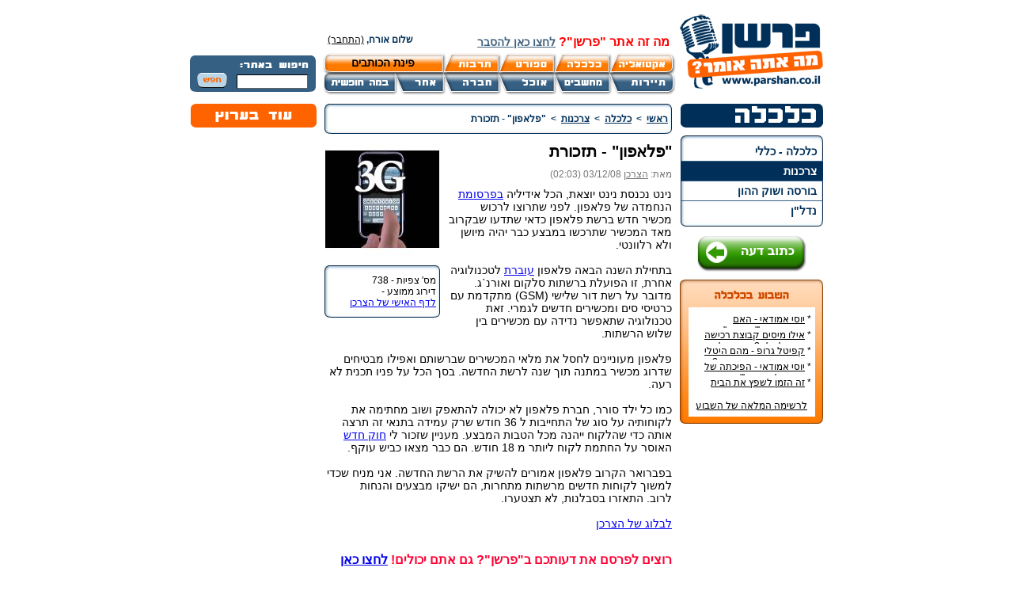

--- FILE ---
content_type: text/html; charset=windows-1255
request_url: https://www.parshan.co.il/index2.php?id=3545&lang=HEB
body_size: 6647
content:
<html>
	<head>
	<meta http-equiv="content-type" content="text/html; charset=windows-1255">
	<title>פרשן - \"פלאפון\" - תזכורת </title>
<meta name="description" content="פרשן - \&quot;פלאפון\&quot; - תזכורת " />

<meta name="keywords" content="" />

	<link href="css/layouts.css" rel="stylesheet" type="text/css">
	<link href="common.css" rel="stylesheet" type="text/css">
	<link href="css/upload.css" rel="stylesheet" type="text/css">
	<script type="text/javascript" src="javascripts/searchSite.js"></script>
	<script type="text/javascript" src="javascripts/common.js"></script>
	<script type="text/javascript" src="javascripts/xmlObj.js?v=1"></script>
<script type="text/javascript" src="javascripts/parshan.js?v=1"></script>
	<script type="text/javascript" src="javascripts/talkbacks.js"></script>
<script type="text/javascript" src="astrackerv2.js"></script>
<meta name="google-site-verification" content="oEzaQuNEW7vpko5P2UM5tu9AHGSTZwT9lGrDASXMYn4" />
<script defer>
					<!--
					function goPrint (contentName)
					{
						var content = document.getElementById(contentName).innerHTML;

						content = content.replace(/print="false"/g, 'style="display:none"');

						var html = "<html dir='rtl'>" +
								   "<head>" +
									   "" +
									   "<title>הדפסה</title>" +
									   "<link href='css/layouts.css' rel='stylesheet' type='text/css'>" +
									   "<link href='common.css' rel='stylesheet' type='text/css'>" +
									"</head >" +
									"<body id='printBody' > " +
										"<div align='right' id='printPage'>" + content + "<br/>" +
										"</div>" +
									"</body>" +
								   "</html>";

						win = window.open  ('');
						win.document.open  ();
						win.document.write (html);
						win.document.close ();
						win.onload = function() { win.print(); }
						win.onafterprint = function(){ win.close(); }
					}
					-->
					</script>
</head>
	<script type="text/javascript" src="javascripts/common.js"></script>
	<script type="text/javascript" src="javascripts/xmlObj.js"></script>
	<script type="text/javascript" src="javascripts/verification.js"></script>
<body>
<table cellspacing="0" cellpadding="0" border="0" width="100%">
<tr>
	<td align="center">
	<div id="container" dir="rtl">
		<div id="header">
	<div class="topBanner"  ><div style='display:none'></div></div>
	<div id="topAds"  ><div style='display:none'></div></div>
	<table cellspacing="0" cellpadding="0" border="0" width="800" style="clear:both">
	<tr>
		<td valign="top" rowspan="3" width="184" align="right">
			<a href="https://www.parshan.co.il"><div id="logo"></div></a>
		</td>
		<td colspan="2" height="25px"></td>
	</tr>
	<tr>
		<td align="right"><div id="whats"  ><p><!-- Generated by XStandard version 1.7.0.0 on 2007-11-06T09:25:32 --></p>
<p class="styleCustom5"><strong>מה זה אתר "פרשן"?&nbsp;<span class="styleCustom3"><a href="http://www.parshan.co.il/index2.php?id=16&amp;lang=HEB">לחצו כאן&nbsp;להסבר</a></span></strong></p></div>
			<div id="greeting"  >שלום אורח, <a href='index2.php?id=63&returnTo=3545&catId=45'>(התחבר)</a></div></td>
		<td></td>	
	</tr>
	<tr>
		<td>
			<div id="topMenu">
				<div class="topMenu_box"><a href="index2.php?id=21&catId=2&lang=HEB"><img src="designFiles/1.png" border="0"/></a></div>
				<div class="topMenu_box"><a href="index2.php?id=21&catId=3&lang=HEB"><img src="designFiles/2.png" border="0"/></a></div>
				<div class="topMenu_box"><a href="index2.php?id=21&catId=4&lang=HEB"><img src="designFiles/3.png" border="0"/></a></div>
				<div class="topMenu_box"><a href="index2.php?id=21&catId=5&lang=HEB"><img src="designFiles/4.png" border="0"/></a></div>
				<a href="index2.php?id=21&catId=1&lang=HEB"><div class="topMenuSpecial_box"><div>פינת הכותבים</div></div></a>		
				<div class="topMenu_box"><a href="index2.php?id=21&catId=7&lang=HEB"><img src="designFiles/12.png" border="0"/></a></div>
				<div class="topMenu_box"><a href="index2.php?id=21&catId=8&lang=HEB"><img src="designFiles/13.png" border="0"/></a></div>
				<div class="topMenu_box"><a href="index2.php?id=21&catId=9&lang=HEB"><img src="designFiles/14.png" border="0"/></a></div>
				<div class="topMenu_box"><a href="index2.php?id=21&catId=10&lang=HEB"><img src="designFiles/15.png" border="0"/></a></div>
				<div class="topMenu_box"><a href="index2.php?id=21&catId=14&lang=HEB"><img src="designFiles/16.png" border="0"/></a></div>
				<div class="topMenu_box"><a href="index2.php?id=21&catId=11&lang=HEB"><img src="designFiles/17.png" border="0"/></a></div>
			</div>
		</td>
		<td width="159">
			<div id="search_bg"><div id="search">
				<form name="searchForm" id="searchForm" method="GET" action="index2.php" onsubmit="return searchSite_submitForm()"> 
					<input type="text" name="queryText" id="queryText" value="" />
					<a style="cursor:pointer" onclick="if (searchSite_submitForm()) searchForm.submit();return false">&nbsp;&nbsp;<img src="loadedFiles/search_btn.png" style="vertical-align:middle;" /></a>
					<input type="hidden" name="id" value="2">
				</form>
			</div></div>					
		</td>
	</tr>
	</table>
	<!--mivzakon-->
</div>






		<table cellspacing="0" cellpadding="0" border="0" width="800">
		<tr>
			<td valign="top" width="181">
				<div  ><a href='index2.php?id=21&catId=3'><img src='loadedFiles/cat3.png' width='180' height='30'/></a></div>
				
				<div id="scMenu"    >
					<div class="scMenu_first"></div>
					
					<div class="scMenu_box">
						<div><a href="index2.php?id=22&catId=44">כלכלה - כללי</a></div>
					</div>
					<div  class="scMenu_sep"></div>
					
					<div class="scMenu_box_selected">
						<div><a href="index2.php?id=22&catId=45">צרכנות</a></div>
					</div>
					<div  class="scMenu_sep"></div>
					
					<div class="scMenu_box">
						<div><a href="index2.php?id=22&catId=70">בורסה ושוק ההון</a></div>
					</div>
					<div  class="scMenu_sep"></div>
					
					<div class="scMenu_box">
						<div><a href="index2.php?id=22&catId=71">נדל"ן</a></div>
					</div>
					<div  style='display:none'  class="scMenu_sep"></div>
					
					<div class="scMenu_last"></div>
				</div>

				<div   class="addOpinionBtn">
					<a href="index2.php?id=3&catId=45&lang=HEB"><img src="loadedFiles/addOpinionBtn.png" border="0" /></a>
				</div>
				
				

<div id="rating" style="background: url(../loadedFiles/rating3.png) no-repeat;">
	<div class='rankSpecialCat'><br/></div>
	<div class="bestList1"     >
		<table cellspacing="0" cellpadding="0" border="0" width="150">
							
			<tr>
				<td align="right" width="150" height="20">
					<div class="rateEssayTitle">* <a href="index2.php?id=11149&lang=HEB">יוסי אמודאי - האם השקעות נדל"ן בארה"ב הן בטוחות?</a></div>
				</td>
<!--				<td align="right" width="25" height="18">69835</td>-->
			</tr>			
							
			<tr>
				<td align="right" width="150" height="20">
					<div class="rateEssayTitle">* <a href="index2.php?id=11292&lang=HEB">אילו מיסים קבוצת רכישה צריכה לשלם? - קפיטל גרופ בע"מ</a></div>
				</td>
<!--				<td align="right" width="25" height="18">67968</td>-->
			</tr>			
							
			<tr>
				<td align="right" width="150" height="20">
					<div class="rateEssayTitle">* <a href="index2.php?id=11202&lang=HEB">קפיטל גרופ - מהם היטלי המיסים בקבוצת רכישה?</a></div>
				</td>
<!--				<td align="right" width="25" height="18">64253</td>-->
			</tr>			
							
			<tr>
				<td align="right" width="150" height="20">
					<div class="rateEssayTitle">* <a href="index2.php?id=11129&lang=HEB">יוסי אמודאי - הפיכתה של דטרויט ליעד נדל"ן מבוקש</a></div>
				</td>
<!--				<td align="right" width="25" height="18">62891</td>-->
			</tr>			
							
			<tr>
				<td align="right" width="150" height="20">
					<div class="rateEssayTitle">* <a href="index2.php?id=12579&lang=HEB">זה הזמן לשפץ את הבית</a></div>
				</td>
<!--				<td align="right" width="25" height="18">13380</td>-->
			</tr>			
		
		</table>
	</div><!--essay-->
	<div class="bestListLink"><a href="index2.php?id=26&catId=3&lang=HEB">לרשימה המלאה של השבוע</a></div>
</div>


				<div align="center" class="gAdsRight">
<script type="text/javascript"><!--
google_ad_client = "pub-0041699860812866";
/* 160x600, parshan - gAdsRight */
google_ad_slot = "7980811190";
google_ad_width = 160;
google_ad_height = 600;
//-->
</script>
<script type="text/javascript"
src="https://pagead2.googlesyndication.com/pagead/show_ads.js">
</script></div>
				<!--<div class="searchWriterBtn"><a href="index2.php?id=23&lang=HEB"><img src="loadedFiles/searchWriter.png" width="154" height="33"></a></div>-->
				<div class="rightBanner"  ><div style='display:none'></div></div><div class="rightBanner"  ><div style='display:none'></div></div>
				<!--<div  ><div id='ranking' style='background: url(../loadedFiles/ranking3.png) no-repeat;'><div class='bestList'>	<table cellspacing='0' cellpadding='0' border='0' width='155'><tr>
								<td align='right' width='95' height='18'><div class='rankEssayTitle'><a href='index2.php?id=17980&lang=HEB'>דיור מוגן: בין הבטחות נוצצות למציאות קשה וניצול דיירים</a><div></td>
								<td align='left' width='60' height='18' dir='ltr'><img src='loadedFiles/starLeft.jpg'/><img src='loadedFiles/starRight.jpg'/><img src='loadedFiles/starLeft.jpg'/><img src='loadedFiles/starRight.jpg'/><img src='loadedFiles/starLeft.jpg'/><img src='loadedFiles/starRight.jpg'/><img src='loadedFiles/starLeft.jpg'/><img src='loadedFiles/starRight.jpg'/><img src='loadedFiles/starLeft.jpg'/><img src='loadedFiles/starRight.jpg'/>	</td>
							</tr>	<tr>
								<td align='right' width='95' height='18'><div class='rankEssayTitle'><a href='index2.php?id=17714&lang=HEB'>הונאת המשקיעים של מרדכי זייץ - אמו שותפה בחברה ועורך דינו מבקש להסתלק</a><div></td>
								<td align='left' width='60' height='18' dir='ltr'><img src='loadedFiles/starLeft.jpg'/><img src='loadedFiles/starRight.jpg'/><img src='loadedFiles/starLeft.jpg'/><img src='loadedFiles/starRight.jpg'/><img src='loadedFiles/starLeft.jpg'/><img src='loadedFiles/starRight.jpg'/><img src='loadedFiles/starLeft.jpg'/><img src='loadedFiles/starRight.jpg'/><img src='loadedFiles/starLeft.jpg'/><img src='loadedFiles/starRight.jpg'/>	</td>
							</tr>	<tr>
								<td align='right' width='95' height='18'><div class='rankEssayTitle'><a href='index2.php?id=15335&lang=HEB'>קופת גמל להשקעה - מדוע מדובר במוצר חיסכון כה פופולרי?</a><div></td>
								<td align='left' width='60' height='18' dir='ltr'><img src='loadedFiles/starLeft.jpg'/><img src='loadedFiles/starRight.jpg'/><img src='loadedFiles/starLeft.jpg'/><img src='loadedFiles/starRight.jpg'/><img src='loadedFiles/starLeft.jpg'/><img src='loadedFiles/starRight.jpg'/><img src='loadedFiles/starLeft.jpg'/><img src='loadedFiles/starRight.jpg'/><img src='loadedFiles/starLeft.jpg'/><img src='loadedFiles/starRight.jpg'/>	</td>
							</tr>	<tr>
								<td align='right' width='95' height='18'><div class='rankEssayTitle'><a href='index2.php?id=14743&lang=HEB'>המדריך המלא לאחסון תכולת דירה </a><div></td>
								<td align='left' width='60' height='18' dir='ltr'><img src='loadedFiles/starLeft.jpg'/><img src='loadedFiles/starRight.jpg'/><img src='loadedFiles/starLeft.jpg'/><img src='loadedFiles/starRight.jpg'/><img src='loadedFiles/starLeft.jpg'/><img src='loadedFiles/starRight.jpg'/><img src='loadedFiles/starLeft.jpg'/><img src='loadedFiles/starRight.jpg'/><img src='loadedFiles/starLeft.jpg'/><img src='loadedFiles/starRight.jpg'/>	</td>
							</tr>	<tr>
								<td align='right' width='95' height='18'><div class='rankEssayTitle'><a href='index2.php?id=14714&lang=HEB'>כיצד ניתן לערוך פריסת חוב מס הכנסה?</a><div></td>
								<td align='left' width='60' height='18' dir='ltr'><img src='loadedFiles/starLeft.jpg'/><img src='loadedFiles/starRight.jpg'/><img src='loadedFiles/starLeft.jpg'/><img src='loadedFiles/starRight.jpg'/><img src='loadedFiles/starLeft.jpg'/><img src='loadedFiles/starRight.jpg'/><img src='loadedFiles/starLeft.jpg'/><img src='loadedFiles/starRight.jpg'/><img src='loadedFiles/starLeft.jpg'/><img src='loadedFiles/starRight.jpg'/>	</td>
							</tr>		</table>
					</div>
					<div class='bestListLink'><a href='index2.php?id=27&catId=3&lang=HEB'>לרשימה המלאה</a></div>
				</div></div>-->
			</td>
			<td valign="top" align="right" width="459">
				<div id="essayPage" >

					<div class="essayNavBar">
						<div class='boxBorder_tr'><div class='boxBorder_t'><div class='boxBorder_tl'></div></div></div>
						<div class='boxBorder_r'><div class='boxBorder_l'>
							<div class='boxBorder_content'>
								<div class='navBar'><a href='index2.php?id=1'>ראשי</a>&nbsp;&nbsp;&gt;&nbsp;&nbsp;<a href='index2.php?id=21&catId=3&lang=HEB'>כלכלה</a>&nbsp;&nbsp;&gt;&nbsp;&nbsp;<a href='index2.php?id=22&catId=45&lang=HEB'>צרכנות</a>&nbsp;&nbsp;&gt;&nbsp;&nbsp;<span>"פלאפון" - תזכורת </span></div>
							</div>
						</div></div>
						<div class='boxBorder_br'><div class='boxBorder_b'><div class='boxBorder_bl'></div></div></div>
					</div>
					<p>	
						<div class="essayPicDiv">
							<img src='essayFiles/3545_size0.jpg' border='0' />
							<div class="essaySmallBox">
								<div class='boxBorder_tr'><div class='boxBorder_t'><div class='boxBorder_tl'></div></div></div>
								<div class='boxBorder_r'><div class='boxBorder_l'>
									<div class='boxBorder_content'>
										<div  >מס' צפיות - 738 </div>
										<div  ><table cellspacing='0' cellpadding='0' border='0'>
			 <tr>
				<td width='75'>דירוג ממוצע -</td><td dir='ltr' align='right' width='60'></td>
			</tr>
			</table></div>
										<div  ><a href="index2.php?id=355&lang=HEB">לדף האישי של הצרכן</a></div>
									</div>
								</div></div>
								<div class='boxBorder_br'><div class='boxBorder_b'><div class='boxBorder_bl'></div></div></div>
							</div> <!-- essaySmallBox -->
						</div> <!-- essayPicDiv -->
						<div id="printText">
							<div class="essayTitle"><!– google_ad_section_start –>"פלאפון" - תזכורת <!– google_ad_section_end –>
</div>
							<div class="essaySubTitle"></a></div>
							<div class="essayAuthor">מאת: <a href="index2.php?id=355&lang=HEB">הצרכן</a> <span dir="rtl">03/12/08 (02:03)</span></div>
							
							<div class="essayText"><!– google_ad_section_start –><p dir="rtl">נינט נכנסת נינט יוצאת, הכל אידיליה <a href="http://www.pelephone.co.il/web/new/web/Campaigns/3g_minisite.aspx" id="FontSizeA">בפרסומת</a> הנחמדה של פלאפון. לפני שתרוצו לרכוש מכשיר חדש ברשת פלאפון כדאי שתדעו שבקרוב מאד המכשיר שתרכשו&nbsp;במבצע&nbsp;כבר יהיה מיושן ולא רלוונטי.</p>
<p dir="rtl">&nbsp;</p>
<p dir="rtl">בתחילת השנה הבאה פלאפון <a href="http://net.nana10.co.il/Article/?ArticleID=579584" id="FontSizeA">עוברת</a> לטכנולוגיה אחרת, זו הפועלת ברשתות סלקום ואורנ`ג. מדובר על רשת דור שלישי&nbsp;(GSM)&nbsp;מתקדמת עם כרטיסי סים ומכשירים חדשים לגמרי. זאת טכנולוגיה שתאפשר נדידה עם מכשירים בין שלוש הרשתות.</p>
<p dir="rtl">&nbsp;</p>
<p dir="rtl">פלאפון מעוניינים לחסל את מלאי המכשירים שברשותם ואפילו מבטיחים שדרוג מכשיר במתנה&nbsp;תוך שנה לרשת החדשה. בסך הכל על פניו תכנית לא רעה.</p>
<p dir="rtl">&nbsp;</p>
<p dir="rtl">כמו כל ילד סורר, חברת פלאפון לא&nbsp;יכולה להתאפק ושוב מחתימה את לקוחותיה על סוג של&nbsp;התחייבות ל 36 חודש שרק עמידה בתנאי זה תרצה אותה כדי שהלקוח ייהנה מכל הטבות המבצע. מעניין שזכור לי <a href="http://www.news1.co.il/Archive/001-D-152098-00.html?tag=05-53-45" id="FontSizeA">חוק חדש</a> האוסר על החתמת לקוח ליותר מ 18 חודש. הם כבר מצאו כביש עוקף.</p>
<p dir="rtl">&nbsp;</p>
<p dir="rtl">בפברואר הקרוב פלאפון אמורים להשיק את הרשת החדשה. אני מניח שכדי למשוך לקוחות חדשים מרשתות מתחרות, הם ישיקו מבצעים והנחות לרוב.&nbsp;התאזרו בסבלנות, לא תצטערו.</p>
<p dir="rtl">&nbsp;</p>
<p dir="rtl"><a target="_blank" href="http://www.tapuz.co.il/blog/userBlog.asp?FolderName=consumer">לבלוג של הצרכן</a>&nbsp;</p><!– google_ad_section_end –>
</div>
							
						</div>
					</p>
					<div class="essayWIdentity"></div>
					<div class="essaySiteSlogan"  ><p dir="rtl"><strong class="styleCustom7">&nbsp;</strong></p>
<p dir="rtl"><strong class="styleCustom7">רוצים לפרסם את דעותכם ב"פרשן"?&nbsp;גם אתם יכולים!</strong>&nbsp;<a href="http://www.parshan.co.il/index2.php?id=16&amp;lang=HEB"><strong>לחצו כאן</strong></a></p>
<p dir="rtl">&nbsp;</p>
<p dir="rtl"><strong class="styleCustom8">גולשים יקרים, הכותבים&nbsp;באתר&nbsp;משקיעים מזמנם&nbsp;בשבילכם, בואו ניתן להם תגובה! </strong><strong class="styleCustom8">כתבו למטה (בנימוס) את דעתכם.</strong></p></div>
					<div class="essayRate"  ><form action='rateVote.php' method='post' name='rateVoteForm' id='rateVoteForm'>
				<input type='hidden' value='3545' name='essayId'>
				דרג מאמר: <input onclick='document.rateVoteForm.submit();' type='radio' name='essayRate' value='1'/> <span><img src='loadedFiles/star.jpg' width='12' height='9'/></span>&nbsp;
				<input onclick='document.rateVoteForm.submit();' type='radio' name='essayRate' value='2'/> <span><img src='loadedFiles/star.jpg' width='12' height='9'/><img src='loadedFiles/star.jpg' width='12' height='9'/></span>&nbsp;
				<input onclick='document.rateVoteForm.submit();' type='radio' name='essayRate' value='3'/> <span><img src='loadedFiles/star.jpg' width='12' height='9'/><img src='loadedFiles/star.jpg' width='12' height='9'/><img src='loadedFiles/star.jpg' width='12' height='9'/></span>&nbsp;
				<input onclick='document.rateVoteForm.submit();' type='radio' name='essayRate' value='4'/> <span><img src='loadedFiles/star.jpg' width='12' height='9'/><img src='loadedFiles/star.jpg' width='12' height='9'/><img src='loadedFiles/star.jpg' width='12' height='9'/><img src='loadedFiles/star.jpg' width='12' height='9'/></span>&nbsp;
				<input onclick='document.rateVoteForm.submit();' type='radio' name='essayRate' value='5'/> <span><img src='loadedFiles/star.jpg' width='12' height='9'/><img src='loadedFiles/star.jpg' width='12' height='9'/><img src='loadedFiles/star.jpg' width='12' height='9'/><img src='loadedFiles/star.jpg' width='12' height='9'/><img src='loadedFiles/star.jpg' width='12' height='9'/></span>&nbsp;
		</form>
</div>
					<table cellspacing='0' cellpadding='0' border='0' width='388' class='essayServices'>
					<tr>
						<td width="106" align="right" rowspan="2"><a href="javascript:talkbacks_showTalkbackForm()"><img src="loadedFiles/addTalkbacks.png" width="96" height="79"></a></td>
						<td width="145" align="right"><a href="http://www.hadash-hot.co.il" onclick ="javascript:href= 'http://www.hadash-hot.co.il/submit?url='+encodeURIComponent(location.href)+'&phase=1';" target="_blank"><img src="loadedFiles/sendHot.png" width="136" height="34"></a></td>
						<td width="" align="right"><a href="http://shaveh.co.il" onclick ="javascript:href= 'http://shaveh.co.il/submit.php?url='+encodeURIComponent(location.href);" target="_blank"><img src="loadedFiles/sendShave.png" width="136" height="34"></a></td>
					</tr>
					<tr>
						<td width="145" align="right"><img onclick="javascript:window.open('index2.php?id=160&pageId=3545','_forward','height=467,width=370,center:yes,help=no,resizable=no,scroll=no,status=no;')" src="loadedFiles/sendFriend.png" class="sendToFriendBtn" width="136" height="34"></td>
						<td width="" align="right"><a href="javascript:goPrint('printText')"><img src="loadedFiles/sendPrint.png" width="136" height="34"></a></td>
					</tr>
					</table>
					<div class="centerBanner"  ><div style='display:none'></div></div>
					
				<div id="addTalkback" style="display:none">
					<div class='boxBorder_tr'><div class='boxBorder_t'><div class='boxBorder_tl'></div></div></div>
					<div class='boxBorder_r'><div class='boxBorder_l'>
						<div class='boxBorder_content'>
						<form name="talkbackForm" id="talkbackForm">
						<input type='hidden' name='essayId' value='$id'>
						<table cellspacing='0' cellpadding='0' border='0' width='400'>
						<tr>
							<td align='right' colspan='2'><img src='loadedFiles/sendReplay.png'/></td>
						</tr>
						<tr>
							<td align='right' colspan='2' height='8'></td>
						</tr>
						<tr>
							<td align='right' class='nwrTitle'>שם</td>
							<td align='right' class='nwrField'><input type='text' name='fullname' id='fullname' maxlength='30' tabIndex='1'/></td>
						</tr>
						<tr>
							<td align='right' colspan='2' height='8'></td>
						</tr>
						<tr>
							<td align='right' class='nwrTitle'>דוא"ל</td>
							<td align='right' class='nwrField'><input type='text' name='email' id='email' maxlength='30' dir='ltr' tabIndex='2'/></td>
						</tr>
						<tr>
							<td align='right' colspan='2' height='8'></td>
						</tr>
						<tr>
							<td align='right' class='nwrTitle'>כותרת</td>
							<td align='right' class='nwrField'><input type='text' name='title' id='title' maxlength='40' tabIndex='3'/></td>
						</tr>
						<tr>
							<td align='right' colspan='2' height='8'></td>
						</tr>
						<tr>
							<td align='right' valign='top' class='nwrTitle'>תגובה</td>
							<td align='right' class='nwrField'>
								<textarea name='talkback' id='talkback' tabIndex='4'></textarea>
							</td>
						</tr>
						<tr>
							<td align='right' colspan='2' height='8'></td>
						</tr>
						<tr>
							<td colspan="2" class='nwrTitle' style="width:200px">חזור על התווים המופיעים במסגרת</td>
						</tr>
						<tr>
							<td></td>
							<td class='nwrField'>
								<div  ><table><tr><td><img id='talkbackForm_verificationImg' src='verificationImgs/verify_0202223940_6B.png' alt='Verification Image' />
		  </td><td>&nbsp;
			  <input id='talkbackForm_verification' name='verification' type='text' dir='ltr' maxLength='6' />
			  <input type='hidden' id='talkbackForm_verificationImgId' name='verificationImgId' value='45628022' />
			  <input type='hidden' id='talkbackForm_verificationParms' value='63, 16, "#102C44", "#FFFFFF", "regular"' />
		  </td></tr></table></div>
							</td>
						</tr>
						<tr>
							<td></td>
							<td align='left' class='nwrField'>
								<img class='sendReplyBtn' src="loadedFiles/sendReplayBtn.png" onclick="talkbacks_addTalkback(3545)" tabIndex='5'/>
							</td>
						</tr>
						</table>
						</form>
						</div>
					</div></div>
					<div class='boxBorder_br'><div class='boxBorder_b'><div class='boxBorder_bl'></div></div></div>
					<br/>
				</div> <!-- addTalkback -->

				<div class='essayNavBar'>	
			 		<div class='boxBorder_tr'><div class='boxBorder_t'><div class='boxBorder_tl'></div></div></div>
					<div class='boxBorder_r'><div class='boxBorder_l'>
					<div class='boxBorder_content'>
						<table cellspacing='0' cellpadding='0' border='0' width='420'>
			  			<tr>
							<td align='right' width="140" class='wrBoxTitle'>תגובות</td>
							<td align='center' width="140"><span class='wrBoxText'  style='display:none' >למאמר זה התקבלו 1 תגובות</span><span class='wrBoxText' >לכתבה זו התקבלה תגובה אחת</span><span class='wrBoxText'  style='display:none' >למאמר זה לא התקבלו תגובות</span></td>
							<td align='left' width="140" ><span class='wrBoxlink' onclick="talkbacks_collapse()">לקריאת כל התגובות ברצף</span></td>
						</tr>
						</table>
					</div>
					</div></div>
					<div class='boxBorder_br'><div class='boxBorder_b'><div class='boxBorder_bl'></div></div></div>
				</div>

				<div id="essayTalkbacks" id="essayTalkbacks_data"  >
					
						<div class="oneTalkback">
						<table cellpadding="2" cellspacing="2" border="0">
						<tr>
							<td valign="top" nowrap="nowrap"><div class="talkback_txt">1.</div></td>
							<td>
								<div class="talkback_title"  id='talkbackTitle0' onclick="if (document.getElementById('talkback0').style.display == '') 
																		{document.getElementById('talkback0').style.display = 'none';var titleObj = document.getElementById('talkbackTitle0');
										   titleObj.className = titleObj.className.substr(0,titleObj.className.length-5);}
																   else {document.getElementById('talkback0').style.display = '';document.getElementById('talkbackTitle0').className += '_open'}">ל"צרכן המבין"... <span class="emptyText"  style='display:none' >ל"ת</span></div>
								<div class="talkback_txt"  id='talkback0' style='display:none'>לפני שאתה מפרסם כתבה כזו או אחרת על פלאפון כדאי שתעשה שיעורי בית בתחום...<br />
קודם כל פלאפון לא עוברת לרשת GSM כמו אורנג' וסלקום אלא לרשת UMTS שזו רשת ה-רבה יותר מתקדמת ומשודרגת...<br />
דבר שני פלאפון לא "מחתימה" את לקוחותיה  ל- 36 חודשים אלא ל-18 והפריסה של התשלומים היא ל-36 או לנוחיות הלקוח ... לקוח שמחוייב ל-36 חודשים הוא לקוח עיסקי בלבד. החוק כמובן חל על הלקוח הפרטי.<br />
אז "צרכן" נכבד וחביב: שלא יעבדו עליך!</div>
								<div class="talkback_writer">אחת שיודעת <span class="talkback_date">11.12.08 (20:49)</span></div>
							</td>
						</tr>
						</table>
						</div> <!-- oneTalkback -->
					
				</div> <!-- essayTalkbacks -->

				
			</div> <!-- essayPage -->	
			</td>
			<td valign="top" width="160">
				<div align="center"><img src="loadedFiles/more.png" width="159" height="30"></div>
				
				<div       >
					
				</div>
				<div class="leftBanner"  ><div style='display:none'></div></div>
				<div align="center" class="gAdsVertical">
<script type="text/javascript"><!--
google_ad_client = "pub-0041699860812866";
/* 160x600, parshan - gAdsVertical */
google_ad_slot = "5385245410";
google_ad_width = 160;
google_ad_height = 600;
//-->
</script>
<script type="text/javascript"
src="https://pagead2.googlesyndication.com/pagead/show_ads.js">
</script>
</div>
			</td>
		</tr>
		</table>
		<table cellspacing="0" cellpadding="0" border="0" id="bottomLine">
<tr>
	<td align="center" colspan="3">
		<div id="bMenu"   >	
		<table cellspacing="0" cellpadding="0" border="0">
		<tr>
			<td><div class="bMenu_first"></div></td>
			
			<td><div class="bMenu_box">
				<div><a href="//www.parshan.co.il/index2.php?id=272&amp;lang=HEB">אודות</a></div>
			</div></td>
			<td><div  class="bMenu_sep"><div>|</div></div></td>
			
			<td><div class="bMenu_box">
				<div><a href="//www.parshan.co.il/index2.php?id=15&amp;lang=HEB">צור קשר</a></div>
			</div></td>
			<td><div  class="bMenu_sep"><div>|</div></div></td>
			
			<td><div class="bMenu_box">
				<div><a href="//www.parshan.co.il/index2.php?id=18&amp;lang=HEB">תקנון</a></div>
			</div></td>
			<td><div  class="bMenu_sep"><div>|</div></div></td>
			
			<td><div class="bMenu_box">
				<div><a href="https://www.metailimbaolam.com/">מדריכי תיירות</a></div>
			</div></td>
			<td><div  class="bMenu_sep"><div>|</div></div></td>
			
			<td><div class="bMenu_box">
				<div><a href="http://theparshanblog.blogspot.com/">בלוג</a></div>
			</div></td>
			<td><div  class="bMenu_sep"><div>|</div></div></td>
			
			<td><div class="bMenu_box">
				<div><a href="https://www.kzat-tarbut.com/%D7%9C%D7%95%D7%97-%D7%94%D7%95%D7%A4%D7%A2%D7%95%D7%AA/">לוח הופעות</a></div>
			</div></td>
			<td><div  class="bMenu_sep"><div>|</div></div></td>
			
			<td><div class="bMenu_box">
				<div><a href="https://www.kzat-tarbut.com/%d7%94%d7%a6%d7%92%d7%95%d7%aa-%d7%99%d7%9c%d7%93%d7%99%d7%9d-%d7%9b%d7%a8%d7%98%d7%99%d7%a1%d7%99%d7%9d/">הצגות ילדים</a></div>
			</div></td>
			<td><div  class="bMenu_sep"><div>|</div></div></td>
			
			<td><div class="bMenu_box">
				<div><a href="//www.parshan.co.il/index2.php?id=19&amp;lang=HEB">מפת האתר</a></div>
			</div></td>
			<td><div  class="bMenu_sep"><div>|</div></div></td>
			
			<td><div class="bMenu_box">
				<div><a href="//www.parshan.co.il/index2.php?id=65&amp;lang=HEB">נגישות</a></div>
			</div></td>
			<td><div  class="bMenu_sep"><div>|</div></div></td>
			
			<td><div class="bMenu_box">
				<div><a href="//www.parshan.co.il/index2.php?id=17976&amp;lang=HEB">מדיניות פרטיות</a></div>
			</div></td>
			<td><div  style='display:none'  class="bMenu_sep"><div>|</div></div></td>
			
			<td><div class="bMenu_last"></div></td>
		</td></tr>
		</table>
		</div>
	</td>
</tr>
</table>
<table cellspacing="0" cellpadding="0" border="0" id="bottomLine">
<tr>
	<td class="copyright" align="right">&copy; כל הזכויות שמורות לפרשן 2021</td>
	<td class="interuseLogo" align="left">
		<a target="_blank" href="http://www.interuse.co.il/">בניית אתרים<img src="designFiles/interuse-animated.gif"/></a>
	</td>
</tr>
</table>
<script type="text/javascript">

var gaJsHost = (("https:" == document.location.protocol) ? "https://ssl." : "http://www.");

document.write(unescape("%3Cscript src='" + gaJsHost + "google-analytics.com/ga.js' type='text/javascript'%3E%3C/script%3E"));

</script>

<script type="text/javascript">

var pageTracker = _gat._getTracker("UA-3512104-1");

pageTracker._initData();

pageTracker._trackPageview();

</script>

 

	</div><!--container-->
</td>
</tr>
</table>
<script src="langFiles/HEB.js"></script>

</body>
</html>


--- FILE ---
content_type: text/html; charset=utf-8
request_url: https://www.google.com/recaptcha/api2/aframe
body_size: 268
content:
<!DOCTYPE HTML><html><head><meta http-equiv="content-type" content="text/html; charset=UTF-8"></head><body><script nonce="JoFlTDG-lBCiIBXa-OSxFQ">/** Anti-fraud and anti-abuse applications only. See google.com/recaptcha */ try{var clients={'sodar':'https://pagead2.googlesyndication.com/pagead/sodar?'};window.addEventListener("message",function(a){try{if(a.source===window.parent){var b=JSON.parse(a.data);var c=clients[b['id']];if(c){var d=document.createElement('img');d.src=c+b['params']+'&rc='+(localStorage.getItem("rc::a")?sessionStorage.getItem("rc::b"):"");window.document.body.appendChild(d);sessionStorage.setItem("rc::e",parseInt(sessionStorage.getItem("rc::e")||0)+1);localStorage.setItem("rc::h",'1770064783241');}}}catch(b){}});window.parent.postMessage("_grecaptcha_ready", "*");}catch(b){}</script></body></html>

--- FILE ---
content_type: application/javascript
request_url: https://www.parshan.co.il/astrackerv2.js
body_size: 1495
content:
/* 
http://asp-net-whidbey.blogspot.com/2006/03/tracking-adsense-clicks-with-google.html
version: 0.2

This script has to be referenced somewhere in your web page. I recomend 
placing this script snippet just after Google Analytics tracking code.

</script src="astracker.js" type="text/javascript" charset="utf-8"></script>	

This is utf-8 encoded script file (because of lngFilter)! preserve encoding
for correct function.
*/
var analyticsTag = '/asclick';

// init adsense click tracking after docuement load...
attachOnloadEvent(adsenseTrackerInit);

// helper global variables
var adsenseTrackerActive = false;
var adsenseTrackerUnit = '';

// prefixes and suffixes language filter array
var lngFilter = Array('עבור ל-','צפה במודעות אודות ','go to');

// filter phrase with lngFilter
function filterPhrase(phrase) {
    var suprefixes, filterhit;
    
    phrase = phrase.replace(/^\s+|\s+$/g, '');
    if (phrase != '') {
        for(var i=0; i<lngFilter.length; i++) {
            suprefixes = lngFilter[i].split('|');
            // check prefix
            if (suprefixes[0].length > 0 && phrase.substring(0, suprefixes[0].length) == suprefixes[0]) {
                phrase = phrase.substring(suprefixes[0].length);
                filterhit = true;
            }
            // check suffix
            if (suprefixes.length > 1 && suprefixes[1].length > 0 && phrase.substring(phrase.length - suprefixes[1].length) == suprefixes[1]) {
                phrase = phrase.substring(0, phrase.length - suprefixes[1].length);
                filterhit = true;
            }    
            if (filterhit) {
                phrase = phrase.replace(/^\s+|\s+$/g, '');
                break;
            }        
        }
    }
    return phrase;
}

// init tracker
function adsenseTrackerInit() {
	var pageHasAdsense = false;
	var el = document.getElementsByTagName("iframe");
	
	for (var i=0; i<el.length; i++) {
			if (el[i].src.indexOf('googlesyndication.com') > -1 || el[i].src.indexOf('googleads.g') > -1) {
			pageHasAdsense = true;

			el[i].onmouseover = adsenseTrackerActivate;
			el[i].onmouseout = adsenseTrackerDeActivate;
		}
	}

	if (pageHasAdsense) {
		if (typeof window.attachEvent != 'undefined') {
			// this works for IE
			window.attachEvent('onbeforeunload', adsenseTrackerCheckClick);
		} else if (typeof window.addEventListener != 'undefined') {
			// this works for firefox
			window.addEventListener('beforeunload', adsenseTrackerCheckClick, false);
		}
	}
}

// check if it's our click
function adsenseTrackerCheckClick() {

	if (adsenseTrackerActive) {
		var reportedUrl = analyticsTag;

		if (adsenseTrackerUnit != '') {
			reportedUrl += '/'+ escape(adsenseTrackerUnit);
		}

		// check for ad Url/AdLinks text (is disabled in Firefox by default)
		if (window.status) {
		    var adsenseClickedAd = filterPhrase(window.status);
			if (adsenseClickedAd != '') {
			    reportedUrl += '/'+ escape(adsenseClickedAd);
			}
		}

		// this could be replaced with other tracking sw...
		
		
		reportToGoogleAnalytics(reportedUrl);
	}
}

// when moving mouse to adsense frame, activate click tracking for current ad unit...
function adsenseTrackerActivate() {
	adsenseTrackerUnit = '';
	
	if (this.parentNode) {
		// check for custom asc_ adsense element id
		if (this.parentNode.id.substring(0, 4) == 'asc_') {
			adsenseTrackerUnit = this.parentNode.id.substring(4);
		}
	}
	if (adsenseTrackerUnit == '') {
		// decode format parameter from adsense ads url
		var url = this.src;
		var startIndex = url.indexOf('format=');
		if (startIndex >= 0) {
			var lastIndex = url.indexOf('&', startIndex);
			adsenseTrackerUnit = lastIndex >= 0 ? url.substring(startIndex + 7, lastIndex) : url.substring(startIndex + 7);
		}
	}
	adsenseTrackerActive = true;
}

// when moving mouse out of adsense frame, deactivate click tracking...
function adsenseTrackerDeActivate() {
	adsenseTrackerUnit = '';
	adsenseTrackerActive = false;

}

// report click to google Analytics
function reportToGoogleAnalytics(reportedUrl) {
		
	if (typeof pageTracker == 'object') {
		pageTracker._trackPageview(reportedUrl);

	}
}

// attach func function to window onload event (crossbrowser compatible)
function attachOnloadEvent(func) {
	if(typeof window.addEventListener != 'undefined') {
		// moz, saf1.2, ow5b6.1
		window.addEventListener('load', func, false);
	} else if (typeof document.addEventListener != 'undefined') {
		// MSN/OSX, op7.50, saf1.2, ow5b6.1
		document.addEventListener('load', func, false);
	} else if (typeof window.attachEvent != 'undefined') {
		// ie5.0w, ie5.5w, ie6w
		window.attachEvent('onload', func);
	} else {
		// all other browsers
		if (typeof window.onload == 'function') {
			var oldonload = onload;
			window.onload = function() {
				oldonload();
				func();
			};
		} else {
				window.onload = func;
		}
	}
}

--- FILE ---
content_type: application/javascript
request_url: https://www.parshan.co.il/javascripts/talkbacks.js
body_size: 1488
content:

/* ---------------------------------------------------------------- */
/* talkbacks_showTalkbackForm										*/
/* ---------------------------------------------------------------- */
function talkbacks_showTalkbackForm ()
{
	if (document.getElementById("addTalkback").style.display == "")
		document.getElementById("addTalkback").style.display = "none";
	else
		document.getElementById("addTalkback").style.display = "";
//	document.getElementById("talkbackForm").fullname.focus ();
}

/* ---------------------------------------------------------------- */
/* talkbacks_hideTalkbackForm										*/
/* ---------------------------------------------------------------- */
function talkbacks_hideTalkbackForm ()
{
	document.getElementById("addTalkback").style.display = "none";
	document.getElementById("talkbackForm").reset ();
}

var xmlRequest = new xmlObj(false);

var globalEssayId;

/* ---------------------------------------------------------------- */
/* talkbacks_addTalkback											*/
/* ---------------------------------------------------------------- */
function talkbacks_addTalkback (essayId, responseFunction, talkbackLength)
{
	// validate form
	// ------------------------------------------------------------------------------------------------
	formObj = document.getElementById("talkbackForm");

	// - name
/*	if (formObj.fullname.value == "")
	{
		alert ("יש להזין שם");
		formObj.fullname.focus ();
		return false;
	}
*/
	// - email
/*	if (formObj.email.value == "")
	{
		alert ("יש להזין מייל");
		formObj.email.focus ();
		return false;
	}
*/	
	if (formObj.email.value != "")
	{
		// validate email
		regexp = new RegExp("[0-9A-Za-z\.\_\-].*@[0-9A-Za-z\.\_\-].*");

		if (!regexp.test (formObj.email.value))
		{
			alert ("כתובת מייל לא חוקית");
			formObj.email.focus ();
			return false;
		}
	}
	
	// - title
	if (formObj.title.value == "")
	{
		alert ("יש להזין כותרת");
		formObj.title.focus ();
		return false;
	}

	if (talkbackLength != null && talkbackLength != "" && talkbackLength > 0)
	{
		if (formObj.talkback.value.length > talkbackLength)
		{
			formObj.talkback.value = formObj.talkback.value.substr(0,talkbackLength);
		}
	}

	if (responseFunction == null || responseFunction == "")
	{
		responseFunction = "talkbacks_addTalkback_response";
	}

	if (responseFunction == "talkbacks_addTalkback_response")
	{
		globalEssayId = essayId;
		talkbacksVerification_check ();
		return false;
	}

	// ------------------------------------------------------------------------------------------------
	requestXml = "<data>"	+
					"<command>private.addTalkback</command>" +
					"<status>approved</status>" 		  +
					"<essayId>"  + essayId  		 	  + "</essayId>"  +
					"<fullname>" + formObj.fullname.value + "</fullname>" +
					"<title>" 	 + formObj.title.value 	  + "</title>" +
					"<talkback>" + formObj.talkback.value + "</talkback>" +
				 "</data>";

	xmlRequest.init (requestXml);
	
	xmlRequest.sendAsyncRequest ('server.php', xmlRequest.obj, responseFunction);

	return false;
}

var xmlRequest = new xmlObj(false);

/* ----------------------------------------------------------------------------------------------------------------------------	*/
/* talkbacksVerification_check																									*/
/* ----------------------------------------------------------------------------------------------------------------------------	*/
function talkbacksVerification_check ()
{
	// verification
	var oVerification	= document.getElementById("talkbackForm_verification");
	if (oVerification.value == "")
	{
		alert ("נא לרשום את התווים המופיעים במסגרת");
		oVerification.focus();
		return false;
	}

	var oVerificationImg	= document.getElementById("talkbackForm_verificationImgId");
	var oParms				= document.getElementById("talkbackForm_verificationParms");
	var lang				= "HEB";
	var formName			= "talkbackForm";

	xml  = 	"<request>" +
				"<command>verification.checkVerification</command>" 			+
				"<verification>" 		+ oVerification.value 			+ "</verification>"			+
				"<verificationImgId>" 	+ oVerificationImg.value 		+ "</verificationImgId>"  	+
				"<formName>"			+ formName						+ "</formName>" 			+
				"<lang>"				+ lang							+ "</lang>"					+
				"<parms>"				+ oParms.value					+ "</parms>"				+
			"</request>";
			
	xmlRequest.init (xml);
	xmlRequest.sendAsyncRequest ("server.php", xmlRequest.obj, "talkbacksVerification_check_response");
}

/* ----------------------------------------------------------------------------------------------------------------------------	*/
/* talkbacksVerification_check_response																							*/
/* ----------------------------------------------------------------------------------------------------------------------------	*/
function talkbacksVerification_check_response (i)
{
	xmlRequest.init(commonDecode(asyncHttpObjs[i].responseText));

	try
	{
		var success  = xmlRequest.getValue("success");
		var formName = xmlRequest.getValue("formName");
		var lang 	 = xmlRequest.getValue("lang");
	}
	catch (e)
	{
		alert ("AJAX Error");
		return false;
	}
	
	if (success != "0")
	{
		newImgId = xmlRequest.getValue("newImgId");
		newImg   = xmlRequest.getValue("newImg");

		if (newImg != "")
		{
			document.getElementById(formName + "_verificationImgId").value  	= newImgId;
			document.getElementById(formName + "_verificationImg").src  		= newImg;
			document.getElementById(formName + "_verification").value   		= "";
		}

		switch (lang)
		{
			case "HEB"	: 
			case "HB2"	: 
				alert ("שגיאה בהקלדת התווים. נא להקלידם שוב");
				break;

			case "ENG"  :
				alert ("The code you have typed does not match the image. Please try again.");
				break;
		}
		document.getElementById(formName + "_verification").focus();
	}
	else
	{
		formObj = document.getElementById("talkbackForm");

		requestXml = "<data>"	+
						"<command>talkbacks.addTalkback</command>" +
						"<status>approved</status>" 		  									+
						"<essayId>"  			+ globalEssayId	 	  							+ "</essayId>"  +
						"<fullname>" 			+ formObj.fullname.value 						+ "</fullname>" +
						"<title>" 	 			+ formObj.title.value 	  						+ "</title>" 	  +
						"<talkback>" 			+ formObj.talkback.value 						+ "</talkback>" +
						"<verification>" 		+ formObj.talkbackForm_verification.value 		+ "</verification>" +
						"<verificationImgId>" 	+ formObj.talkbackForm_verificationImgId.value 	+ "</verificationImgId>" +
					 "</data>";

		xmlRequest.init (requestXml);
	
		xmlRequest.sendAsyncRequest ('server.php', xmlRequest.obj, "talkbacks_addTalkback_response");

		return false;
	}

	return false;
}


/* ---------------------------------------------------------------- */
/* talkbacks_addTalkback_response									*/
/* ---------------------------------------------------------------- */
function talkbacks_addTalkback_response ()
{
	talkbacks_hideTalkbackForm ();

	alert ("תגובתך התקבלה בהצלחה.");

	window.location.reload();
}

/* ---------------------------------------------------------------- */
/* shorts_addShort_response									*/
/* ---------------------------------------------------------------- */
function shorts_addShort_response ()
{
	talkbacks_hideTalkbackForm ();

	alert ("המשפט התקבל בהצלחה.");

	window.location.reload();
}

/* ---------------------------------------------------------------- */
/* talkbacks_collapse									*/
/* ---------------------------------------------------------------- */
function talkbacks_collapse ()
{
	var i = 0;
	var obj = eval(document.getElementById("talkback"+i));
	while(obj != null){
		if (obj.style.display == "none"){
			obj.style.display = "block";
		}else{
			obj.style.display = "none";
		}
		i++;
		obj = eval(document.getElementById("talkback"+i));
	}
}
